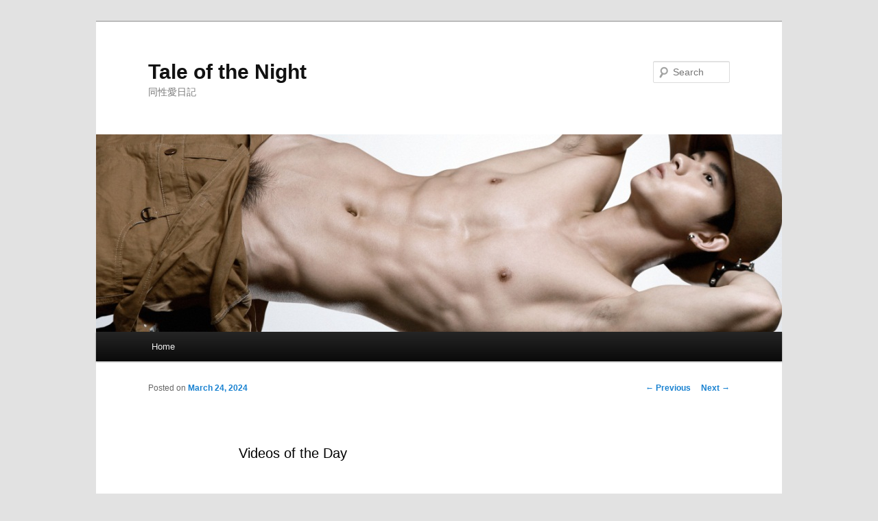

--- FILE ---
content_type: text/html; charset=UTF-8
request_url: https://taleofthenight.com/videos-of-the-day-2995/
body_size: 11004
content:
<!DOCTYPE html>
<!--[if IE 6]>
<html id="ie6" lang="en-US">
<![endif]-->
<!--[if IE 7]>
<html id="ie7" lang="en-US">
<![endif]-->
<!--[if IE 8]>
<html id="ie8" lang="en-US">
<![endif]-->
<!--[if !(IE 6) & !(IE 7) & !(IE 8)]><!-->
<html lang="en-US">
<!--<![endif]-->
<head>
<meta charset="UTF-8" />
<meta name="viewport" content="width=device-width" />
<title>
Videos of the Day | Tale of the Night	</title>
<link rel="profile" href="https://gmpg.org/xfn/11" />
<link rel="stylesheet" type="text/css" media="all" href="https://taleofthenight.com/wp-content/themes/twentyeleven/style.css?ver=20221101" />
<link rel="pingback" href="https://taleofthenight.com/xmlrpc.php">
<!--[if lt IE 9]>
<script src="https://taleofthenight.com/wp-content/themes/twentyeleven/js/html5.js?ver=3.7.0" type="text/javascript"></script>
<![endif]-->
<meta name='robots' content='max-image-preview:large' />
<link rel="alternate" type="application/rss+xml" title="Tale of the Night &raquo; Feed" href="https://taleofthenight.com/feed/" />
<link rel="alternate" type="application/rss+xml" title="Tale of the Night &raquo; Comments Feed" href="https://taleofthenight.com/comments/feed/" />
<script type="text/javascript">
window._wpemojiSettings = {"baseUrl":"https:\/\/s.w.org\/images\/core\/emoji\/14.0.0\/72x72\/","ext":".png","svgUrl":"https:\/\/s.w.org\/images\/core\/emoji\/14.0.0\/svg\/","svgExt":".svg","source":{"concatemoji":"https:\/\/taleofthenight.com\/wp-includes\/js\/wp-emoji-release.min.js?ver=6.2.8"}};
/*! This file is auto-generated */
!function(e,a,t){var n,r,o,i=a.createElement("canvas"),p=i.getContext&&i.getContext("2d");function s(e,t){p.clearRect(0,0,i.width,i.height),p.fillText(e,0,0);e=i.toDataURL();return p.clearRect(0,0,i.width,i.height),p.fillText(t,0,0),e===i.toDataURL()}function c(e){var t=a.createElement("script");t.src=e,t.defer=t.type="text/javascript",a.getElementsByTagName("head")[0].appendChild(t)}for(o=Array("flag","emoji"),t.supports={everything:!0,everythingExceptFlag:!0},r=0;r<o.length;r++)t.supports[o[r]]=function(e){if(p&&p.fillText)switch(p.textBaseline="top",p.font="600 32px Arial",e){case"flag":return s("\ud83c\udff3\ufe0f\u200d\u26a7\ufe0f","\ud83c\udff3\ufe0f\u200b\u26a7\ufe0f")?!1:!s("\ud83c\uddfa\ud83c\uddf3","\ud83c\uddfa\u200b\ud83c\uddf3")&&!s("\ud83c\udff4\udb40\udc67\udb40\udc62\udb40\udc65\udb40\udc6e\udb40\udc67\udb40\udc7f","\ud83c\udff4\u200b\udb40\udc67\u200b\udb40\udc62\u200b\udb40\udc65\u200b\udb40\udc6e\u200b\udb40\udc67\u200b\udb40\udc7f");case"emoji":return!s("\ud83e\udef1\ud83c\udffb\u200d\ud83e\udef2\ud83c\udfff","\ud83e\udef1\ud83c\udffb\u200b\ud83e\udef2\ud83c\udfff")}return!1}(o[r]),t.supports.everything=t.supports.everything&&t.supports[o[r]],"flag"!==o[r]&&(t.supports.everythingExceptFlag=t.supports.everythingExceptFlag&&t.supports[o[r]]);t.supports.everythingExceptFlag=t.supports.everythingExceptFlag&&!t.supports.flag,t.DOMReady=!1,t.readyCallback=function(){t.DOMReady=!0},t.supports.everything||(n=function(){t.readyCallback()},a.addEventListener?(a.addEventListener("DOMContentLoaded",n,!1),e.addEventListener("load",n,!1)):(e.attachEvent("onload",n),a.attachEvent("onreadystatechange",function(){"complete"===a.readyState&&t.readyCallback()})),(e=t.source||{}).concatemoji?c(e.concatemoji):e.wpemoji&&e.twemoji&&(c(e.twemoji),c(e.wpemoji)))}(window,document,window._wpemojiSettings);
</script>
<style type="text/css">
img.wp-smiley,
img.emoji {
	display: inline !important;
	border: none !important;
	box-shadow: none !important;
	height: 1em !important;
	width: 1em !important;
	margin: 0 0.07em !important;
	vertical-align: -0.1em !important;
	background: none !important;
	padding: 0 !important;
}
</style>
	<link rel='stylesheet' id='wp-block-library-css' href='https://taleofthenight.com/wp-includes/css/dist/block-library/style.min.css?ver=6.2.8' type='text/css' media='all' />
<style id='wp-block-library-theme-inline-css' type='text/css'>
.wp-block-audio figcaption{color:#555;font-size:13px;text-align:center}.is-dark-theme .wp-block-audio figcaption{color:hsla(0,0%,100%,.65)}.wp-block-audio{margin:0 0 1em}.wp-block-code{border:1px solid #ccc;border-radius:4px;font-family:Menlo,Consolas,monaco,monospace;padding:.8em 1em}.wp-block-embed figcaption{color:#555;font-size:13px;text-align:center}.is-dark-theme .wp-block-embed figcaption{color:hsla(0,0%,100%,.65)}.wp-block-embed{margin:0 0 1em}.blocks-gallery-caption{color:#555;font-size:13px;text-align:center}.is-dark-theme .blocks-gallery-caption{color:hsla(0,0%,100%,.65)}.wp-block-image figcaption{color:#555;font-size:13px;text-align:center}.is-dark-theme .wp-block-image figcaption{color:hsla(0,0%,100%,.65)}.wp-block-image{margin:0 0 1em}.wp-block-pullquote{border-bottom:4px solid;border-top:4px solid;color:currentColor;margin-bottom:1.75em}.wp-block-pullquote cite,.wp-block-pullquote footer,.wp-block-pullquote__citation{color:currentColor;font-size:.8125em;font-style:normal;text-transform:uppercase}.wp-block-quote{border-left:.25em solid;margin:0 0 1.75em;padding-left:1em}.wp-block-quote cite,.wp-block-quote footer{color:currentColor;font-size:.8125em;font-style:normal;position:relative}.wp-block-quote.has-text-align-right{border-left:none;border-right:.25em solid;padding-left:0;padding-right:1em}.wp-block-quote.has-text-align-center{border:none;padding-left:0}.wp-block-quote.is-large,.wp-block-quote.is-style-large,.wp-block-quote.is-style-plain{border:none}.wp-block-search .wp-block-search__label{font-weight:700}.wp-block-search__button{border:1px solid #ccc;padding:.375em .625em}:where(.wp-block-group.has-background){padding:1.25em 2.375em}.wp-block-separator.has-css-opacity{opacity:.4}.wp-block-separator{border:none;border-bottom:2px solid;margin-left:auto;margin-right:auto}.wp-block-separator.has-alpha-channel-opacity{opacity:1}.wp-block-separator:not(.is-style-wide):not(.is-style-dots){width:100px}.wp-block-separator.has-background:not(.is-style-dots){border-bottom:none;height:1px}.wp-block-separator.has-background:not(.is-style-wide):not(.is-style-dots){height:2px}.wp-block-table{margin:0 0 1em}.wp-block-table td,.wp-block-table th{word-break:normal}.wp-block-table figcaption{color:#555;font-size:13px;text-align:center}.is-dark-theme .wp-block-table figcaption{color:hsla(0,0%,100%,.65)}.wp-block-video figcaption{color:#555;font-size:13px;text-align:center}.is-dark-theme .wp-block-video figcaption{color:hsla(0,0%,100%,.65)}.wp-block-video{margin:0 0 1em}.wp-block-template-part.has-background{margin-bottom:0;margin-top:0;padding:1.25em 2.375em}
</style>
<link rel='stylesheet' id='classic-theme-styles-css' href='https://taleofthenight.com/wp-includes/css/classic-themes.min.css?ver=6.2.8' type='text/css' media='all' />
<style id='global-styles-inline-css' type='text/css'>
body{--wp--preset--color--black: #000;--wp--preset--color--cyan-bluish-gray: #abb8c3;--wp--preset--color--white: #fff;--wp--preset--color--pale-pink: #f78da7;--wp--preset--color--vivid-red: #cf2e2e;--wp--preset--color--luminous-vivid-orange: #ff6900;--wp--preset--color--luminous-vivid-amber: #fcb900;--wp--preset--color--light-green-cyan: #7bdcb5;--wp--preset--color--vivid-green-cyan: #00d084;--wp--preset--color--pale-cyan-blue: #8ed1fc;--wp--preset--color--vivid-cyan-blue: #0693e3;--wp--preset--color--vivid-purple: #9b51e0;--wp--preset--color--blue: #1982d1;--wp--preset--color--dark-gray: #373737;--wp--preset--color--medium-gray: #666;--wp--preset--color--light-gray: #e2e2e2;--wp--preset--gradient--vivid-cyan-blue-to-vivid-purple: linear-gradient(135deg,rgba(6,147,227,1) 0%,rgb(155,81,224) 100%);--wp--preset--gradient--light-green-cyan-to-vivid-green-cyan: linear-gradient(135deg,rgb(122,220,180) 0%,rgb(0,208,130) 100%);--wp--preset--gradient--luminous-vivid-amber-to-luminous-vivid-orange: linear-gradient(135deg,rgba(252,185,0,1) 0%,rgba(255,105,0,1) 100%);--wp--preset--gradient--luminous-vivid-orange-to-vivid-red: linear-gradient(135deg,rgba(255,105,0,1) 0%,rgb(207,46,46) 100%);--wp--preset--gradient--very-light-gray-to-cyan-bluish-gray: linear-gradient(135deg,rgb(238,238,238) 0%,rgb(169,184,195) 100%);--wp--preset--gradient--cool-to-warm-spectrum: linear-gradient(135deg,rgb(74,234,220) 0%,rgb(151,120,209) 20%,rgb(207,42,186) 40%,rgb(238,44,130) 60%,rgb(251,105,98) 80%,rgb(254,248,76) 100%);--wp--preset--gradient--blush-light-purple: linear-gradient(135deg,rgb(255,206,236) 0%,rgb(152,150,240) 100%);--wp--preset--gradient--blush-bordeaux: linear-gradient(135deg,rgb(254,205,165) 0%,rgb(254,45,45) 50%,rgb(107,0,62) 100%);--wp--preset--gradient--luminous-dusk: linear-gradient(135deg,rgb(255,203,112) 0%,rgb(199,81,192) 50%,rgb(65,88,208) 100%);--wp--preset--gradient--pale-ocean: linear-gradient(135deg,rgb(255,245,203) 0%,rgb(182,227,212) 50%,rgb(51,167,181) 100%);--wp--preset--gradient--electric-grass: linear-gradient(135deg,rgb(202,248,128) 0%,rgb(113,206,126) 100%);--wp--preset--gradient--midnight: linear-gradient(135deg,rgb(2,3,129) 0%,rgb(40,116,252) 100%);--wp--preset--duotone--dark-grayscale: url('#wp-duotone-dark-grayscale');--wp--preset--duotone--grayscale: url('#wp-duotone-grayscale');--wp--preset--duotone--purple-yellow: url('#wp-duotone-purple-yellow');--wp--preset--duotone--blue-red: url('#wp-duotone-blue-red');--wp--preset--duotone--midnight: url('#wp-duotone-midnight');--wp--preset--duotone--magenta-yellow: url('#wp-duotone-magenta-yellow');--wp--preset--duotone--purple-green: url('#wp-duotone-purple-green');--wp--preset--duotone--blue-orange: url('#wp-duotone-blue-orange');--wp--preset--font-size--small: 13px;--wp--preset--font-size--medium: 20px;--wp--preset--font-size--large: 36px;--wp--preset--font-size--x-large: 42px;--wp--preset--spacing--20: 0.44rem;--wp--preset--spacing--30: 0.67rem;--wp--preset--spacing--40: 1rem;--wp--preset--spacing--50: 1.5rem;--wp--preset--spacing--60: 2.25rem;--wp--preset--spacing--70: 3.38rem;--wp--preset--spacing--80: 5.06rem;--wp--preset--shadow--natural: 6px 6px 9px rgba(0, 0, 0, 0.2);--wp--preset--shadow--deep: 12px 12px 50px rgba(0, 0, 0, 0.4);--wp--preset--shadow--sharp: 6px 6px 0px rgba(0, 0, 0, 0.2);--wp--preset--shadow--outlined: 6px 6px 0px -3px rgba(255, 255, 255, 1), 6px 6px rgba(0, 0, 0, 1);--wp--preset--shadow--crisp: 6px 6px 0px rgba(0, 0, 0, 1);}:where(.is-layout-flex){gap: 0.5em;}body .is-layout-flow > .alignleft{float: left;margin-inline-start: 0;margin-inline-end: 2em;}body .is-layout-flow > .alignright{float: right;margin-inline-start: 2em;margin-inline-end: 0;}body .is-layout-flow > .aligncenter{margin-left: auto !important;margin-right: auto !important;}body .is-layout-constrained > .alignleft{float: left;margin-inline-start: 0;margin-inline-end: 2em;}body .is-layout-constrained > .alignright{float: right;margin-inline-start: 2em;margin-inline-end: 0;}body .is-layout-constrained > .aligncenter{margin-left: auto !important;margin-right: auto !important;}body .is-layout-constrained > :where(:not(.alignleft):not(.alignright):not(.alignfull)){max-width: var(--wp--style--global--content-size);margin-left: auto !important;margin-right: auto !important;}body .is-layout-constrained > .alignwide{max-width: var(--wp--style--global--wide-size);}body .is-layout-flex{display: flex;}body .is-layout-flex{flex-wrap: wrap;align-items: center;}body .is-layout-flex > *{margin: 0;}:where(.wp-block-columns.is-layout-flex){gap: 2em;}.has-black-color{color: var(--wp--preset--color--black) !important;}.has-cyan-bluish-gray-color{color: var(--wp--preset--color--cyan-bluish-gray) !important;}.has-white-color{color: var(--wp--preset--color--white) !important;}.has-pale-pink-color{color: var(--wp--preset--color--pale-pink) !important;}.has-vivid-red-color{color: var(--wp--preset--color--vivid-red) !important;}.has-luminous-vivid-orange-color{color: var(--wp--preset--color--luminous-vivid-orange) !important;}.has-luminous-vivid-amber-color{color: var(--wp--preset--color--luminous-vivid-amber) !important;}.has-light-green-cyan-color{color: var(--wp--preset--color--light-green-cyan) !important;}.has-vivid-green-cyan-color{color: var(--wp--preset--color--vivid-green-cyan) !important;}.has-pale-cyan-blue-color{color: var(--wp--preset--color--pale-cyan-blue) !important;}.has-vivid-cyan-blue-color{color: var(--wp--preset--color--vivid-cyan-blue) !important;}.has-vivid-purple-color{color: var(--wp--preset--color--vivid-purple) !important;}.has-black-background-color{background-color: var(--wp--preset--color--black) !important;}.has-cyan-bluish-gray-background-color{background-color: var(--wp--preset--color--cyan-bluish-gray) !important;}.has-white-background-color{background-color: var(--wp--preset--color--white) !important;}.has-pale-pink-background-color{background-color: var(--wp--preset--color--pale-pink) !important;}.has-vivid-red-background-color{background-color: var(--wp--preset--color--vivid-red) !important;}.has-luminous-vivid-orange-background-color{background-color: var(--wp--preset--color--luminous-vivid-orange) !important;}.has-luminous-vivid-amber-background-color{background-color: var(--wp--preset--color--luminous-vivid-amber) !important;}.has-light-green-cyan-background-color{background-color: var(--wp--preset--color--light-green-cyan) !important;}.has-vivid-green-cyan-background-color{background-color: var(--wp--preset--color--vivid-green-cyan) !important;}.has-pale-cyan-blue-background-color{background-color: var(--wp--preset--color--pale-cyan-blue) !important;}.has-vivid-cyan-blue-background-color{background-color: var(--wp--preset--color--vivid-cyan-blue) !important;}.has-vivid-purple-background-color{background-color: var(--wp--preset--color--vivid-purple) !important;}.has-black-border-color{border-color: var(--wp--preset--color--black) !important;}.has-cyan-bluish-gray-border-color{border-color: var(--wp--preset--color--cyan-bluish-gray) !important;}.has-white-border-color{border-color: var(--wp--preset--color--white) !important;}.has-pale-pink-border-color{border-color: var(--wp--preset--color--pale-pink) !important;}.has-vivid-red-border-color{border-color: var(--wp--preset--color--vivid-red) !important;}.has-luminous-vivid-orange-border-color{border-color: var(--wp--preset--color--luminous-vivid-orange) !important;}.has-luminous-vivid-amber-border-color{border-color: var(--wp--preset--color--luminous-vivid-amber) !important;}.has-light-green-cyan-border-color{border-color: var(--wp--preset--color--light-green-cyan) !important;}.has-vivid-green-cyan-border-color{border-color: var(--wp--preset--color--vivid-green-cyan) !important;}.has-pale-cyan-blue-border-color{border-color: var(--wp--preset--color--pale-cyan-blue) !important;}.has-vivid-cyan-blue-border-color{border-color: var(--wp--preset--color--vivid-cyan-blue) !important;}.has-vivid-purple-border-color{border-color: var(--wp--preset--color--vivid-purple) !important;}.has-vivid-cyan-blue-to-vivid-purple-gradient-background{background: var(--wp--preset--gradient--vivid-cyan-blue-to-vivid-purple) !important;}.has-light-green-cyan-to-vivid-green-cyan-gradient-background{background: var(--wp--preset--gradient--light-green-cyan-to-vivid-green-cyan) !important;}.has-luminous-vivid-amber-to-luminous-vivid-orange-gradient-background{background: var(--wp--preset--gradient--luminous-vivid-amber-to-luminous-vivid-orange) !important;}.has-luminous-vivid-orange-to-vivid-red-gradient-background{background: var(--wp--preset--gradient--luminous-vivid-orange-to-vivid-red) !important;}.has-very-light-gray-to-cyan-bluish-gray-gradient-background{background: var(--wp--preset--gradient--very-light-gray-to-cyan-bluish-gray) !important;}.has-cool-to-warm-spectrum-gradient-background{background: var(--wp--preset--gradient--cool-to-warm-spectrum) !important;}.has-blush-light-purple-gradient-background{background: var(--wp--preset--gradient--blush-light-purple) !important;}.has-blush-bordeaux-gradient-background{background: var(--wp--preset--gradient--blush-bordeaux) !important;}.has-luminous-dusk-gradient-background{background: var(--wp--preset--gradient--luminous-dusk) !important;}.has-pale-ocean-gradient-background{background: var(--wp--preset--gradient--pale-ocean) !important;}.has-electric-grass-gradient-background{background: var(--wp--preset--gradient--electric-grass) !important;}.has-midnight-gradient-background{background: var(--wp--preset--gradient--midnight) !important;}.has-small-font-size{font-size: var(--wp--preset--font-size--small) !important;}.has-medium-font-size{font-size: var(--wp--preset--font-size--medium) !important;}.has-large-font-size{font-size: var(--wp--preset--font-size--large) !important;}.has-x-large-font-size{font-size: var(--wp--preset--font-size--x-large) !important;}
.wp-block-navigation a:where(:not(.wp-element-button)){color: inherit;}
:where(.wp-block-columns.is-layout-flex){gap: 2em;}
.wp-block-pullquote{font-size: 1.5em;line-height: 1.6;}
</style>
<link rel='stylesheet' id='twentyeleven-block-style-css' href='https://taleofthenight.com/wp-content/themes/twentyeleven/blocks.css?ver=20220927' type='text/css' media='all' />
<link rel="https://api.w.org/" href="https://taleofthenight.com/wp-json/" /><link rel="alternate" type="application/json" href="https://taleofthenight.com/wp-json/wp/v2/posts/83849" /><link rel="EditURI" type="application/rsd+xml" title="RSD" href="https://taleofthenight.com/xmlrpc.php?rsd" />
<link rel="wlwmanifest" type="application/wlwmanifest+xml" href="https://taleofthenight.com/wp-includes/wlwmanifest.xml" />
<meta name="generator" content="WordPress 6.2.8" />
<link rel="canonical" href="https://taleofthenight.com/videos-of-the-day-2995/" />
<link rel='shortlink' href='https://taleofthenight.com/?p=83849' />
<link rel="alternate" type="application/json+oembed" href="https://taleofthenight.com/wp-json/oembed/1.0/embed?url=https%3A%2F%2Ftaleofthenight.com%2Fvideos-of-the-day-2995%2F" />
<link rel="alternate" type="text/xml+oembed" href="https://taleofthenight.com/wp-json/oembed/1.0/embed?url=https%3A%2F%2Ftaleofthenight.com%2Fvideos-of-the-day-2995%2F&#038;format=xml" />

<!-- Jetpack Open Graph Tags -->
<meta property="og:type" content="article" />
<meta property="og:title" content="Videos of the Day" />
<meta property="og:url" content="https://taleofthenight.com/videos-of-the-day-2995/" />
<meta property="og:description" content="OnlyFans &#8211; 路人隊長 fm16970 × 健身體育男 sexsportsman" />
<meta property="article:published_time" content="2024-03-24T09:14:14+00:00" />
<meta property="article:modified_time" content="2024-03-24T09:14:14+00:00" />
<meta property="og:site_name" content="Tale of the Night" />
<meta property="og:image" content="https://s0.wp.com/i/blank.jpg" />
<meta property="og:image:alt" content="" />
<meta property="og:locale" content="en_US" />
<meta name="twitter:text:title" content="Videos of the Day" />
<meta name="twitter:image" content="https://taleofthenight.com/wp-content/uploads/2012/05/rss.png" />
<meta name="twitter:card" content="summary" />

<!-- End Jetpack Open Graph Tags -->
<link rel="icon" href="https://taleofthenight.com/wp-content/uploads/2012/05/rss.png" sizes="32x32" />
<link rel="icon" href="https://taleofthenight.com/wp-content/uploads/2012/05/rss.png" sizes="192x192" />
<link rel="apple-touch-icon" href="https://taleofthenight.com/wp-content/uploads/2012/05/rss.png" />
<meta name="msapplication-TileImage" content="https://taleofthenight.com/wp-content/uploads/2012/05/rss.png" />
		<style type="text/css" id="wp-custom-css">
			/*	Titles
-------------*/
h1,h1.entry-title,h2,h3,h4,h5,h6 {
	font-weight: normal;
	text-decoration: none;
}
h1.entry-title  a {
	font-weight:normal;
	font-size:20px;
}
h3.widget-title {
	font-size:11px;
}
.entry-title {
	font-weight:normal;
	font-size:20px;
}

/* Post titles */

.singular .entry-title {
	font-weight:normal;
	font-size:20px;
	line-height: 30px;
}		</style>
		</head>

<body class="post-template-default single single-post postid-83849 single-format-standard wp-embed-responsive single-author singular two-column right-sidebar">
<div class="skip-link"><a class="assistive-text" href="#content">Skip to primary content</a></div><svg xmlns="http://www.w3.org/2000/svg" viewBox="0 0 0 0" width="0" height="0" focusable="false" role="none" style="visibility: hidden; position: absolute; left: -9999px; overflow: hidden;" ><defs><filter id="wp-duotone-dark-grayscale"><feColorMatrix color-interpolation-filters="sRGB" type="matrix" values=" .299 .587 .114 0 0 .299 .587 .114 0 0 .299 .587 .114 0 0 .299 .587 .114 0 0 " /><feComponentTransfer color-interpolation-filters="sRGB" ><feFuncR type="table" tableValues="0 0.498039215686" /><feFuncG type="table" tableValues="0 0.498039215686" /><feFuncB type="table" tableValues="0 0.498039215686" /><feFuncA type="table" tableValues="1 1" /></feComponentTransfer><feComposite in2="SourceGraphic" operator="in" /></filter></defs></svg><svg xmlns="http://www.w3.org/2000/svg" viewBox="0 0 0 0" width="0" height="0" focusable="false" role="none" style="visibility: hidden; position: absolute; left: -9999px; overflow: hidden;" ><defs><filter id="wp-duotone-grayscale"><feColorMatrix color-interpolation-filters="sRGB" type="matrix" values=" .299 .587 .114 0 0 .299 .587 .114 0 0 .299 .587 .114 0 0 .299 .587 .114 0 0 " /><feComponentTransfer color-interpolation-filters="sRGB" ><feFuncR type="table" tableValues="0 1" /><feFuncG type="table" tableValues="0 1" /><feFuncB type="table" tableValues="0 1" /><feFuncA type="table" tableValues="1 1" /></feComponentTransfer><feComposite in2="SourceGraphic" operator="in" /></filter></defs></svg><svg xmlns="http://www.w3.org/2000/svg" viewBox="0 0 0 0" width="0" height="0" focusable="false" role="none" style="visibility: hidden; position: absolute; left: -9999px; overflow: hidden;" ><defs><filter id="wp-duotone-purple-yellow"><feColorMatrix color-interpolation-filters="sRGB" type="matrix" values=" .299 .587 .114 0 0 .299 .587 .114 0 0 .299 .587 .114 0 0 .299 .587 .114 0 0 " /><feComponentTransfer color-interpolation-filters="sRGB" ><feFuncR type="table" tableValues="0.549019607843 0.988235294118" /><feFuncG type="table" tableValues="0 1" /><feFuncB type="table" tableValues="0.717647058824 0.254901960784" /><feFuncA type="table" tableValues="1 1" /></feComponentTransfer><feComposite in2="SourceGraphic" operator="in" /></filter></defs></svg><svg xmlns="http://www.w3.org/2000/svg" viewBox="0 0 0 0" width="0" height="0" focusable="false" role="none" style="visibility: hidden; position: absolute; left: -9999px; overflow: hidden;" ><defs><filter id="wp-duotone-blue-red"><feColorMatrix color-interpolation-filters="sRGB" type="matrix" values=" .299 .587 .114 0 0 .299 .587 .114 0 0 .299 .587 .114 0 0 .299 .587 .114 0 0 " /><feComponentTransfer color-interpolation-filters="sRGB" ><feFuncR type="table" tableValues="0 1" /><feFuncG type="table" tableValues="0 0.278431372549" /><feFuncB type="table" tableValues="0.592156862745 0.278431372549" /><feFuncA type="table" tableValues="1 1" /></feComponentTransfer><feComposite in2="SourceGraphic" operator="in" /></filter></defs></svg><svg xmlns="http://www.w3.org/2000/svg" viewBox="0 0 0 0" width="0" height="0" focusable="false" role="none" style="visibility: hidden; position: absolute; left: -9999px; overflow: hidden;" ><defs><filter id="wp-duotone-midnight"><feColorMatrix color-interpolation-filters="sRGB" type="matrix" values=" .299 .587 .114 0 0 .299 .587 .114 0 0 .299 .587 .114 0 0 .299 .587 .114 0 0 " /><feComponentTransfer color-interpolation-filters="sRGB" ><feFuncR type="table" tableValues="0 0" /><feFuncG type="table" tableValues="0 0.647058823529" /><feFuncB type="table" tableValues="0 1" /><feFuncA type="table" tableValues="1 1" /></feComponentTransfer><feComposite in2="SourceGraphic" operator="in" /></filter></defs></svg><svg xmlns="http://www.w3.org/2000/svg" viewBox="0 0 0 0" width="0" height="0" focusable="false" role="none" style="visibility: hidden; position: absolute; left: -9999px; overflow: hidden;" ><defs><filter id="wp-duotone-magenta-yellow"><feColorMatrix color-interpolation-filters="sRGB" type="matrix" values=" .299 .587 .114 0 0 .299 .587 .114 0 0 .299 .587 .114 0 0 .299 .587 .114 0 0 " /><feComponentTransfer color-interpolation-filters="sRGB" ><feFuncR type="table" tableValues="0.780392156863 1" /><feFuncG type="table" tableValues="0 0.949019607843" /><feFuncB type="table" tableValues="0.352941176471 0.470588235294" /><feFuncA type="table" tableValues="1 1" /></feComponentTransfer><feComposite in2="SourceGraphic" operator="in" /></filter></defs></svg><svg xmlns="http://www.w3.org/2000/svg" viewBox="0 0 0 0" width="0" height="0" focusable="false" role="none" style="visibility: hidden; position: absolute; left: -9999px; overflow: hidden;" ><defs><filter id="wp-duotone-purple-green"><feColorMatrix color-interpolation-filters="sRGB" type="matrix" values=" .299 .587 .114 0 0 .299 .587 .114 0 0 .299 .587 .114 0 0 .299 .587 .114 0 0 " /><feComponentTransfer color-interpolation-filters="sRGB" ><feFuncR type="table" tableValues="0.650980392157 0.403921568627" /><feFuncG type="table" tableValues="0 1" /><feFuncB type="table" tableValues="0.447058823529 0.4" /><feFuncA type="table" tableValues="1 1" /></feComponentTransfer><feComposite in2="SourceGraphic" operator="in" /></filter></defs></svg><svg xmlns="http://www.w3.org/2000/svg" viewBox="0 0 0 0" width="0" height="0" focusable="false" role="none" style="visibility: hidden; position: absolute; left: -9999px; overflow: hidden;" ><defs><filter id="wp-duotone-blue-orange"><feColorMatrix color-interpolation-filters="sRGB" type="matrix" values=" .299 .587 .114 0 0 .299 .587 .114 0 0 .299 .587 .114 0 0 .299 .587 .114 0 0 " /><feComponentTransfer color-interpolation-filters="sRGB" ><feFuncR type="table" tableValues="0.0980392156863 1" /><feFuncG type="table" tableValues="0 0.662745098039" /><feFuncB type="table" tableValues="0.847058823529 0.419607843137" /><feFuncA type="table" tableValues="1 1" /></feComponentTransfer><feComposite in2="SourceGraphic" operator="in" /></filter></defs></svg><div id="page" class="hfeed">
	<header id="branding">
			<hgroup>
				<h1 id="site-title"><span><a href="https://taleofthenight.com/" rel="home">Tale of the Night</a></span></h1>
				<h2 id="site-description">同性愛日記</h2>
			</hgroup>

						<a href="https://taleofthenight.com/">
									<img src="https://taleofthenight.com/wp-content/uploads/2011/11/headmh.jpg" width="1000" height="288" alt="Tale of the Night" />
								</a>
			
									<form method="get" id="searchform" action="https://taleofthenight.com/">
		<label for="s" class="assistive-text">Search</label>
		<input type="text" class="field" name="s" id="s" placeholder="Search" />
		<input type="submit" class="submit" name="submit" id="searchsubmit" value="Search" />
	</form>
			
			<nav id="access">
				<h3 class="assistive-text">Main menu</h3>
				<div class="menu"><ul>
<li ><a href="https://taleofthenight.com/">Home</a></li></ul></div>
			</nav><!-- #access -->
	</header><!-- #branding -->


	<div id="main">

		<div id="primary">
			<div id="content" role="main">

				
					<nav id="nav-single">
						<h3 class="assistive-text">Post navigation</h3>
						<span class="nav-previous"><a href="https://taleofthenight.com/cor002/" rel="prev"><span class="meta-nav">&larr;</span> Previous</a></span>
						<span class="nav-next"><a href="https://taleofthenight.com/onlyfans-ho-vinh-khoa-x-rhonee-rojas-cumming-home-for-christmas/" rel="next">Next <span class="meta-nav">&rarr;</span></a></span>
					</nav><!-- #nav-single -->

					
<article id="post-83849" class="post-83849 post type-post status-publish format-standard hentry category-asian">
	<header class="entry-header">
		<h1 class="entry-title">Videos of the Day</h1>

				<div class="entry-meta">
			<span class="sep">Posted on </span><a href="https://taleofthenight.com/videos-of-the-day-2995/" title="5:14 pm" rel="bookmark"><time class="entry-date" datetime="2024-03-24T17:14:14+08:00">March 24, 2024</time></a><span class="by-author"> <span class="sep"> by </span> <span class="author vcard"><a class="url fn n" href="https://taleofthenight.com/author/icemessenger/" title="View all posts by supergenma" rel="author">supergenma</a></span></span>		</div><!-- .entry-meta -->
			</header><!-- .entry-header -->

	<div class="entry-content">
		<p><center></p>
<h2>OnlyFans - 路人隊長 fm16970 × 健身體育男 sexsportsman</h2>
<p><a href="https://photosex.biz/v.php?id=c6f508f58655c101d3d22e2a49a73e45" target="_blank" rel="noopener"><img decoding="async" src="https://photosex.biz/imager/w_500/h_/c6f508f58655c101d3d22e2a49a73e45.jpg" border="0" /></a> <br /><a href="https://photosex.biz/v.php?id=d446dd3931539a792bac6d0ad59b4dbd" target="_blank" rel="noopener"><img decoding="async" src="https://photosex.biz/imager/w_500/h_/d446dd3931539a792bac6d0ad59b4dbd.jpg" border="0" /></a><br /><span id="more-83849"></span><br />
<br />
<a href="https://photosex.biz/v.php?id=7f9e31d33211ad4a5a829c27bdda03db" target="_blank" rel="noopener"><img decoding="async" src="https://photosex.biz/imager/w_200/h_200/7f9e31d33211ad4a5a829c27bdda03db.jpg" border="0" /></a> <a href="https://photosex.biz/v.php?id=d8dec6517767a749e295ad8d831d589f" target="_blank" rel="noopener"><img decoding="async" src="https://photosex.biz/imager/w_200/h_200/d8dec6517767a749e295ad8d831d589f.jpg" border="0" /></a> <br /><a href="https://photosex.biz/v.php?id=703ca7d11881806c7c210a9d4bd978e4" target="_blank" rel="noopener"><img decoding="async" src="https://photosex.biz/imager/w_200/h_200/703ca7d11881806c7c210a9d4bd978e4.jpg" border="0" /></a> <a href="https://photosex.biz/v.php?id=13fa7444dd008536621c19b71b0e8a6b" target="_blank" rel="noopener"><img decoding="async" src="https://photosex.biz/imager/w_200/h_200/13fa7444dd008536621c19b71b0e8a6b.jpg" border="0" /></a> </p>
<p><a href="https://photosex.biz/v.php?id=8804f4ab071bed36a0c64c24441e6409" target="_blank" rel="noopener"><img decoding="async" src="https://photosex.biz/imager/w_500/h_/8804f4ab071bed36a0c64c24441e6409.jpg" border="0" /></a><br />File size: 1.7 GB</p>
<p><iframe loading="lazy" src="https://filesmonster.com/player/v3/video/w4yGKcyrqETTTdVXFzqFIsDR05J3NgZv3QPYOwNjA_k?q=360&amp;pic1=7f9e31d33211ad4a5a829c27bdda03db.jpg&amp;qlist=10" width="500" height="281" frameborder="0" allowfullscreen></iframe></p>
<p><a href='https://filesmonster.com/download.php?id=w4yGKcyrqETTTdVXFzqFIsDR05J3NgZv3QPYOwNjA_k'><img decoding="async" src="https://1.bp.blogspot.com/-eMgfPU7rAfI/UgBMuGyDlFI/AAAAAAAAAAM/vfq93H_wJG4/s1600/white-1.gif" /></a></p>
<p></p>
<h2>OnlyFans - 健身腹肌 AssholeHorny (pleasecomein) × 徐英雄 Hero Hsu (herohsu710120) × 林群風 peter1314l - 捷運癡漢</h2>
<p><a href="https://photosex.biz/v.php?id=2daa4de974437d6c54104d6ff58e1b6f" target="_blank" rel="noopener"><img decoding="async" src="https://photosex.biz/imager/w_500/h_/2daa4de974437d6c54104d6ff58e1b6f.jpg" border="0" /></a></p>
<p><a href="https://photosex.biz/v.php?id=62f8b10402cdeeed6f2929d321477863" target="_blank" rel="noopener"><img decoding="async" src="https://photosex.biz/imager/w_200/h_200/62f8b10402cdeeed6f2929d321477863.jpg" border="0" /></a> <a href="https://photosex.biz/v.php?id=3cb1dc7690e4e22b32b49fdccca70bbb" target="_blank" rel="noopener"><img decoding="async" src="https://photosex.biz/imager/w_200/h_200/3cb1dc7690e4e22b32b49fdccca70bbb.jpg" border="0" /></a> <br /><a href="https://photosex.biz/v.php?id=a23ad913b9785a3f104b9c62ffd85255" target="_blank" rel="noopener"><img decoding="async" src="https://photosex.biz/imager/w_200/h_200/a23ad913b9785a3f104b9c62ffd85255.jpg" border="0" /></a> <a href="https://photosex.biz/v.php?id=4d01b174a727aaad94c6c110f2994b48" target="_blank" rel="noopener"><img decoding="async" src="https://photosex.biz/imager/w_200/h_200/4d01b174a727aaad94c6c110f2994b48.jpg" border="0" /></a> </p>
<p><a href="https://photosex.biz/v.php?id=44eb7e601ae420ff72c6bf7ed64d0ffd" target="_blank" rel="noopener"><img decoding="async" src="https://photosex.biz/imager/w_500/h_/44eb7e601ae420ff72c6bf7ed64d0ffd.jpg" border="0" /></a><br />File size: 1.5 GB</p>
<p><iframe loading="lazy" src="https://filesmonster.com/player/v3/video/UGvvqm6-itKvbA-br16XqcDR05J3NgZv3QPYOwNjA_k?q=360&amp;pic1=62f8b10402cdeeed6f2929d321477863.jpg&amp;qlist=10" width="500" height="281" frameborder="0" allowfullscreen></iframe></p>
<p><a href='https://filesmonster.com/download.php?id=UGvvqm6-itKvbA-br16XqcDR05J3NgZv3QPYOwNjA_k'><img decoding="async" src="https://1.bp.blogspot.com/-eMgfPU7rAfI/UgBMuGyDlFI/AAAAAAAAAAM/vfq93H_wJG4/s1600/white-1.gif" /></a></p>
<p></p>
<h2>John Russell, David Foster - CMNM Action With A Buff Dude</h2>
<p><a href="https://photosex.biz/v.php?id=12fdf58afb6b3baabf1c25a74d5339ab" target="_blank" rel="noopener"><img decoding="async" src="https://photosex.biz/imager/w_500/h_/12fdf58afb6b3baabf1c25a74d5339ab.jpg" border="0" /></a></p>
<p><a href="https://photosex.biz/v.php?id=a21c5a4cf061d3b3fbf83b3b84e5aab3" target="_blank" rel="noopener"><img decoding="async" src="https://photosex.biz/imager/w_200/h_200/a21c5a4cf061d3b3fbf83b3b84e5aab3.jpg" border="0" /></a> <a href="https://photosex.biz/v.php?id=8c47e13b1bae3a6939f3c33830e2cbbf" target="_blank" rel="noopener"><img decoding="async" src="https://photosex.biz/imager/w_200/h_200/8c47e13b1bae3a6939f3c33830e2cbbf.jpg" border="0" /></a> <br /><a href="https://photosex.biz/v.php?id=9c439c33d1c7b9fdd9df88ea974c75b2" target="_blank" rel="noopener"><img decoding="async" src="https://photosex.biz/imager/w_200/h_200/9c439c33d1c7b9fdd9df88ea974c75b2.jpg" border="0" /></a> <a href="https://photosex.biz/v.php?id=f22385a4a8dc79e267d450daffa3bcea" target="_blank" rel="noopener"><img decoding="async" src="https://photosex.biz/imager/w_200/h_200/f22385a4a8dc79e267d450daffa3bcea.jpg" border="0" /></a> </p>
<p><a href="https://photosex.biz/v.php?id=901c78b76e06eabab217b49bc27a489e" target="_blank" rel="noopener"><img decoding="async" src="https://photosex.biz/imager/w_500/h_/901c78b76e06eabab217b49bc27a489e.jpg" border="0" /></a><br />File size: 1.1 GB</p>
<p><a href='https://filesmonster.com/download.php?id=hyi627OTjYbui4dXK3RsgcDR05J3NgZv3QPYOwNjA_k'><img decoding="async" src="https://1.bp.blogspot.com/-eMgfPU7rAfI/UgBMuGyDlFI/AAAAAAAAAAM/vfq93H_wJG4/s1600/white-1.gif" /></a></p>
<p></p>
<h2>Jeff and Axel Raw - Cherry Busting</h2>
<p><a href="https://photosex.biz/v.php?id=81eef35f60050b52437a8d7744f4a369" target="_blank" rel="noopener"><img decoding="async" src="https://photosex.biz/imager/w_500/h_/81eef35f60050b52437a8d7744f4a369.jpg" border="0" /></a></p>
<p><a href="https://photosex.biz/v.php?id=7e80a9615d41a404ef9056a85ba13e64" target="_blank" rel="noopener"><img decoding="async" src="https://photosex.biz/imager/w_200/h_200/7e80a9615d41a404ef9056a85ba13e64.jpg" border="0" /></a> <a href="https://photosex.biz/v.php?id=9f6034591f70a3405e55b7762c24a29a" target="_blank" rel="noopener"><img decoding="async" src="https://photosex.biz/imager/w_200/h_200/9f6034591f70a3405e55b7762c24a29a.jpg" border="0" /></a> <br /><a href="https://photosex.biz/v.php?id=9ab3cd5c03157007ce289ee48e5dff88" target="_blank" rel="noopener"><img decoding="async" src="https://photosex.biz/imager/w_200/h_200/9ab3cd5c03157007ce289ee48e5dff88.jpg" border="0" /></a> <a href="https://photosex.biz/v.php?id=ee8f41ab1aa2761f11c78249d2ea5669" target="_blank" rel="noopener"><img decoding="async" src="https://photosex.biz/imager/w_200/h_200/ee8f41ab1aa2761f11c78249d2ea5669.jpg" border="0" /></a> </p>
<p><a href="https://photosex.biz/v.php?id=9f54a88d2fb901cac1a0b1ef61991745" target="_blank" rel="noopener"><img decoding="async" src="https://photosex.biz/imager/w_500/h_/9f54a88d2fb901cac1a0b1ef61991745.jpg" border="0" /></a><br />File size: 1.1 GB</p>
<p><a href='https://filesmonster.com/download.php?id=z8fmpCCnI5ZjvCNgXqhKbsDR05J3NgZv3QPYOwNjA_k'><img decoding="async" src="https://1.bp.blogspot.com/-eMgfPU7rAfI/UgBMuGyDlFI/AAAAAAAAAAM/vfq93H_wJG4/s1600/white-1.gif" /></a></p>
<p></p>
<h2>Jax Thirio, Damian Rose - Let me Make it up to You</h2>
<p><a href="https://photosex.biz/v.php?id=56e8b9ef563a459c82ef032a7c66a575" target="_blank" rel="noopener"><img decoding="async" src="https://photosex.biz/imager/w_500/h_/56e8b9ef563a459c82ef032a7c66a575.jpg" border="0" /></a></p>
<p><a href="https://photosex.biz/v.php?id=598fd4b057f5034281916bb49a2cb928" target="_blank" rel="noopener"><img decoding="async" src="https://photosex.biz/imager/w_200/h_200/598fd4b057f5034281916bb49a2cb928.jpg" border="0" /></a> <a href="https://photosex.biz/v.php?id=2e0177cf2d25894c3899a8127ed41b8e" target="_blank" rel="noopener"><img decoding="async" src="https://photosex.biz/imager/w_200/h_200/2e0177cf2d25894c3899a8127ed41b8e.jpg" border="0" /></a> <br /><a href="https://photosex.biz/v.php?id=4fd539d5773dfcae63a74ab309b1b0d5" target="_blank" rel="noopener"><img decoding="async" src="https://photosex.biz/imager/w_200/h_200/4fd539d5773dfcae63a74ab309b1b0d5.jpg" border="0" /></a> <a href="https://photosex.biz/v.php?id=babbc312063f2f04f5a4459f7f91c528" target="_blank" rel="noopener"><img decoding="async" src="https://photosex.biz/imager/w_200/h_200/babbc312063f2f04f5a4459f7f91c528.jpg" border="0" /></a> </p>
<p><a href="https://photosex.biz/v.php?id=300e6bf09380c42858600e78c12eb93e" target="_blank" rel="noopener"><img decoding="async" src="https://photosex.biz/imager/w_500/h_/300e6bf09380c42858600e78c12eb93e.jpg" border="0" /></a><br />File size: 1.0 GB</p>
<p><a href='https://filesmonster.com/download.php?id=VAmNLBht4XZ2Xlk16_E8dsDR05J3NgZv3QPYOwNjA_k'><img decoding="async" src="https://1.bp.blogspot.com/-eMgfPU7rAfI/UgBMuGyDlFI/AAAAAAAAAAM/vfq93H_wJG4/s1600/white-1.gif" /></a></p>
<p></p>
<h2>Global Entry, Scotland - Dino Bravo and Jonas Jackson</h2>
<p><a href="https://photosex.biz/v.php?id=daa4f0117cd92f2401b3b37834551da2" target="_blank" rel="noopener"><img decoding="async" src="https://photosex.biz/imager/w_500/h_/daa4f0117cd92f2401b3b37834551da2.jpg" border="0" /></a></p>
<p><a href="https://photosex.biz/v.php?id=8e95e9b68641590fbfbbeac912f894f1" target="_blank" rel="noopener"><img decoding="async" src="https://photosex.biz/imager/w_200/h_200/8e95e9b68641590fbfbbeac912f894f1.jpg" border="0" /></a> <a href="https://photosex.biz/v.php?id=6ee5e71c85b80aa5f0d51df7489bece4" target="_blank" rel="noopener"><img decoding="async" src="https://photosex.biz/imager/w_200/h_200/6ee5e71c85b80aa5f0d51df7489bece4.jpg" border="0" /></a> <br /><a href="https://photosex.biz/v.php?id=a6fec366e0e71483186e887cce896ade" target="_blank" rel="noopener"><img decoding="async" src="https://photosex.biz/imager/w_200/h_200/a6fec366e0e71483186e887cce896ade.jpg" border="0" /></a> <a href="https://photosex.biz/v.php?id=56c58ba510a04011e0c270fd2585e03d" target="_blank" rel="noopener"><img decoding="async" src="https://photosex.biz/imager/w_200/h_200/56c58ba510a04011e0c270fd2585e03d.jpg" border="0" /></a> </p>
<p><a href="https://photosex.biz/v.php?id=9a4ab2491c295eae63f39a7a26de25db" target="_blank" rel="noopener"><img decoding="async" src="https://photosex.biz/imager/w_500/h_/9a4ab2491c295eae63f39a7a26de25db.jpg" border="0" /></a><br />File size: 1.1 GB</p>
<p><a href='https://filesmonster.com/download.php?id=xwnXZC8Rk4bw24SQJPzXK8DR05J3NgZv3QPYOwNjA_k'><img decoding="async" src="https://1.bp.blogspot.com/-eMgfPU7rAfI/UgBMuGyDlFI/AAAAAAAAAAM/vfq93H_wJG4/s1600/white-1.gif" /></a></p>
<p></p>
<h2>Apprentice Devall - Chapter 4 - The New Name</h2>
<p><a href="https://photosex.biz/v.php?id=e2c95630a03ba2a2e9f695f031948ef3" target="_blank" rel="noopener"><img decoding="async" src="https://photosex.biz/imager/w_500/h_/e2c95630a03ba2a2e9f695f031948ef3.jpg" border="0" /></a></p>
<p><a href="https://photosex.biz/v.php?id=a2d7be2ebb6d6c0ac72c5503dc14701b" target="_blank" rel="noopener"><img decoding="async" src="https://photosex.biz/imager/w_200/h_200/a2d7be2ebb6d6c0ac72c5503dc14701b.jpg" border="0" /></a> <a href="https://photosex.biz/v.php?id=2ac7bbceec9bef715247af858fec253d" target="_blank" rel="noopener"><img decoding="async" src="https://photosex.biz/imager/w_200/h_200/2ac7bbceec9bef715247af858fec253d.jpg" border="0" /></a> <br /><a href="https://photosex.biz/v.php?id=b03fbc031694bbb70eb6c6f537602eac" target="_blank" rel="noopener"><img decoding="async" src="https://photosex.biz/imager/w_200/h_200/b03fbc031694bbb70eb6c6f537602eac.jpg" border="0" /></a> <a href="https://photosex.biz/v.php?id=50f59fabf371376963ee33c8e1eeccaa" target="_blank" rel="noopener"><img decoding="async" src="https://photosex.biz/imager/w_200/h_200/50f59fabf371376963ee33c8e1eeccaa.jpg" border="0" /></a> </p>
<p><a href="https://photosex.biz/v.php?id=9e95a579199b90737debed2b92975118" target="_blank" rel="noopener"><img decoding="async" src="https://photosex.biz/imager/w_500/h_/9e95a579199b90737debed2b92975118.jpg" border="0" /></a><br />File size: 1.6 GB</p>
<p><a href='https://filesmonster.com/download.php?id=PqMLvsL6YI8HRYZKOB8-JMDR05J3NgZv3QPYOwNjA_k'><img decoding="async" src="https://1.bp.blogspot.com/-eMgfPU7rAfI/UgBMuGyDlFI/AAAAAAAAAAM/vfq93H_wJG4/s1600/white-1.gif" /></a></p>
<p></p>
<h2>Apprentice Devall - Chapter 3 - The Initiation</h2>
<p><a href="https://photosex.biz/v.php?id=9189698aef715f8c737b4059925960bc" target="_blank" rel="noopener"><img decoding="async" src="https://photosex.biz/imager/w_500/h_/9189698aef715f8c737b4059925960bc.jpg" border="0" /></a></p>
<p><a href="https://photosex.biz/v.php?id=d3d3ec3250c81176036c42e30d880185" target="_blank" rel="noopener"><img decoding="async" src="https://photosex.biz/imager/w_200/h_200/d3d3ec3250c81176036c42e30d880185.jpg" border="0" /></a> <a href="https://photosex.biz/v.php?id=492d7f98dd3915da6be887b257b7fa51" target="_blank" rel="noopener"><img decoding="async" src="https://photosex.biz/imager/w_200/h_200/492d7f98dd3915da6be887b257b7fa51.jpg" border="0" /></a> <br /><a href="https://photosex.biz/v.php?id=af8cf11f601824b53cdc65e7a1779fde" target="_blank" rel="noopener"><img decoding="async" src="https://photosex.biz/imager/w_200/h_200/af8cf11f601824b53cdc65e7a1779fde.jpg" border="0" /></a> <a href="https://photosex.biz/v.php?id=cfa9c427ecf2ec7d88fb1dd030f21c5b" target="_blank" rel="noopener"><img decoding="async" src="https://photosex.biz/imager/w_200/h_200/cfa9c427ecf2ec7d88fb1dd030f21c5b.jpg" border="0" /></a> </p>
<p><a href="https://photosex.biz/v.php?id=7ae9775ba50f2a49047dbe929265ca40" target="_blank" rel="noopener"><img decoding="async" src="https://photosex.biz/imager/w_500/h_/7ae9775ba50f2a49047dbe929265ca40.jpg" border="0" /></a><br />File size: 1.7 GB</p>
<p><a href='https://filesmonster.com/download.php?id=2vn0gCgUfsdfD8_HhZWUWMDR05J3NgZv3QPYOwNjA_k'><img decoding="async" src="https://1.bp.blogspot.com/-eMgfPU7rAfI/UgBMuGyDlFI/AAAAAAAAAAM/vfq93H_wJG4/s1600/white-1.gif" /></a></p>
<p></p>
<h2>Apprentice Devall - Chapter 2- The Calling</h2>
<p><a href="https://photosex.biz/v.php?id=481815727d086abdd9db4b79b1834684" target="_blank" rel="noopener"><img decoding="async" src="https://photosex.biz/imager/w_500/h_/481815727d086abdd9db4b79b1834684.jpg" border="0" /></a></p>
<p><a href="https://photosex.biz/v.php?id=339650b7e633f91702515cf5520844b0" target="_blank" rel="noopener"><img decoding="async" src="https://photosex.biz/imager/w_200/h_200/339650b7e633f91702515cf5520844b0.jpg" border="0" /></a> <a href="https://photosex.biz/v.php?id=45e3abf4a75656c01a12475b25208b47" target="_blank" rel="noopener"><img decoding="async" src="https://photosex.biz/imager/w_200/h_200/45e3abf4a75656c01a12475b25208b47.jpg" border="0" /></a> <br /><a href="https://photosex.biz/v.php?id=aba8174466b6bf162e0ce7f4cfdda7bb" target="_blank" rel="noopener"><img decoding="async" src="https://photosex.biz/imager/w_200/h_200/aba8174466b6bf162e0ce7f4cfdda7bb.jpg" border="0" /></a> <a href="https://photosex.biz/v.php?id=f3cc45aca941c8c528653d26ae9b7373" target="_blank" rel="noopener"><img decoding="async" src="https://photosex.biz/imager/w_200/h_200/f3cc45aca941c8c528653d26ae9b7373.jpg" border="0" /></a> </p>
<p><a href="https://photosex.biz/v.php?id=9235b7d2253efc9f2a53a7a71f83be3a" target="_blank" rel="noopener"><img decoding="async" src="https://photosex.biz/imager/w_500/h_/9235b7d2253efc9f2a53a7a71f83be3a.jpg" border="0" /></a><br />File size: 1.4 GB</p>
<p><a href='https://filesmonster.com/download.php?id=ztXlcEftfvh3DaFPY8tsrMDR05J3NgZv3QPYOwNjA_k'><img decoding="async" src="https://1.bp.blogspot.com/-eMgfPU7rAfI/UgBMuGyDlFI/AAAAAAAAAAM/vfq93H_wJG4/s1600/white-1.gif" /></a></p>
<p></p>
<h2>Apprentice Devall - Chapter 1 - The Interview</h2>
<p><a href="https://photosex.biz/v.php?id=60bd6dd206daf9b353de634a9e2d928d" target="_blank" rel="noopener"><img decoding="async" src="https://photosex.biz/imager/w_500/h_/60bd6dd206daf9b353de634a9e2d928d.jpg" border="0" /></a></p>
<p><a href="https://photosex.biz/v.php?id=be27d35687beeb645ecd810c0936ca2e" target="_blank" rel="noopener"><img decoding="async" src="https://photosex.biz/imager/w_200/h_200/be27d35687beeb645ecd810c0936ca2e.jpg" border="0" /></a> <a href="https://photosex.biz/v.php?id=056f99302a6a04b4ad2ceee2fdbc3f1b" target="_blank" rel="noopener"><img decoding="async" src="https://photosex.biz/imager/w_200/h_200/056f99302a6a04b4ad2ceee2fdbc3f1b.jpg" border="0" /></a> <br /><a href="https://photosex.biz/v.php?id=36040bbb01fd05a2055a6c3a60b03e3b" target="_blank" rel="noopener"><img decoding="async" src="https://photosex.biz/imager/w_200/h_200/36040bbb01fd05a2055a6c3a60b03e3b.jpg" border="0" /></a> <a href="https://photosex.biz/v.php?id=8692b4c4c0e8016bf8e7ee0ac382c9b8" target="_blank" rel="noopener"><img decoding="async" src="https://photosex.biz/imager/w_200/h_200/8692b4c4c0e8016bf8e7ee0ac382c9b8.jpg" border="0" /></a> </p>
<p><a href="https://photosex.biz/v.php?id=d6cba8e477eba117d6d0e729f69b51f3" target="_blank" rel="noopener"><img decoding="async" src="https://photosex.biz/imager/w_500/h_/d6cba8e477eba117d6d0e729f69b51f3.jpg" border="0" /></a><br />File size: 1.6 GB</p>
<p><a href='https://filesmonster.com/download.php?id=A72Pk7sQM5GTy5EhQzCGmcDR05J3NgZv3QPYOwNjA_k'><img decoding="async" src="https://1.bp.blogspot.com/-eMgfPU7rAfI/UgBMuGyDlFI/AAAAAAAAAAM/vfq93H_wJG4/s1600/white-1.gif" /></a></p>
<p></p>
<h2>Nothing Left to Lose - Jonah Wheeler rides Maxx Monroe</h2>
<p><a href="https://photosex.biz/v.php?id=c0e5cec3e424c2f852ec9441360982f8" target="_blank" rel="noopener"><img decoding="async" src="https://photosex.biz/imager/w_500/h_/c0e5cec3e424c2f852ec9441360982f8.jpg" border="0" /></a></p>
<p><a href="https://photosex.biz/v.php?id=f158e69fdd8089197ee593e7e5240eaf" target="_blank" rel="noopener"><img decoding="async" src="https://photosex.biz/imager/w_200/h_200/f158e69fdd8089197ee593e7e5240eaf.jpg" border="0" /></a> <a href="https://photosex.biz/v.php?id=7976a34ca126185198f2581cf6ae7074" target="_blank" rel="noopener"><img decoding="async" src="https://photosex.biz/imager/w_200/h_200/7976a34ca126185198f2581cf6ae7074.jpg" border="0" /></a> <br /><a href="https://photosex.biz/v.php?id=ed2462355e314837c79614662a8b222b" target="_blank" rel="noopener"><img decoding="async" src="https://photosex.biz/imager/w_200/h_200/ed2462355e314837c79614662a8b222b.jpg" border="0" /></a> <a href="https://photosex.biz/v.php?id=f01b4d4313eab2b93907380667c09dc3" target="_blank" rel="noopener"><img decoding="async" src="https://photosex.biz/imager/w_200/h_200/f01b4d4313eab2b93907380667c09dc3.jpg" border="0" /></a> </p>
<p><a href="https://photosex.biz/v.php?id=553a2b8a498213e14b34d483d42fe24a" target="_blank" rel="noopener"><img decoding="async" src="https://photosex.biz/imager/w_500/h_/553a2b8a498213e14b34d483d42fe24a.jpg" border="0" /></a><br />File size: 1.5 GB</p>
<p><a href='https://filesmonster.com/download.php?id=NTwZD4pWw0n2G-qtLg-3qcDR05J3NgZv3QPYOwNjA_k'><img decoding="async" src="https://1.bp.blogspot.com/-eMgfPU7rAfI/UgBMuGyDlFI/AAAAAAAAAAM/vfq93H_wJG4/s1600/white-1.gif" /></a></p>
<p></p>
<h2>Tony Genius, Enzo Muller - Double Booked</h2>
<p><a href="https://photosex.biz/v.php?id=b23696d10a95af841eada372eda38492" target="_blank" rel="noopener"><img decoding="async" src="https://photosex.biz/imager/w_500/h_/b23696d10a95af841eada372eda38492.jpg" border="0" /></a></p>
<p><a href="https://photosex.biz/v.php?id=c0cd2e478b3d1c9eeeca35a849dc3b9c" target="_blank" rel="noopener"><img decoding="async" src="https://photosex.biz/imager/w_200/h_200/c0cd2e478b3d1c9eeeca35a849dc3b9c.jpg" border="0" /></a> <a href="https://photosex.biz/v.php?id=21f8378a35a16c69b7b7aae497bbfb6b" target="_blank" rel="noopener"><img decoding="async" src="https://photosex.biz/imager/w_200/h_200/21f8378a35a16c69b7b7aae497bbfb6b.jpg" border="0" /></a> <br /><a href="https://photosex.biz/v.php?id=027be3be5713ab95f6e48b023f15d710" target="_blank" rel="noopener"><img decoding="async" src="https://photosex.biz/imager/w_200/h_200/027be3be5713ab95f6e48b023f15d710.jpg" border="0" /></a> <a href="https://photosex.biz/v.php?id=42b8900417baae54e73e0ab52b96897f" target="_blank" rel="noopener"><img decoding="async" src="https://photosex.biz/imager/w_200/h_200/42b8900417baae54e73e0ab52b96897f.jpg" border="0" /></a> </p>
<p><a href="https://photosex.biz/v.php?id=1aba8052290ee8967804b0b7b2b3ff22" target="_blank" rel="noopener"><img decoding="async" src="https://photosex.biz/imager/w_500/h_/1aba8052290ee8967804b0b7b2b3ff22.jpg" border="0" /></a><br />File size: 1.1 GB</p>
<p><a href='https://filesmonster.com/download.php?id=SDAJNnlcwdtxNtv_4BB9v8DR05J3NgZv3QPYOwNjA_k'><img decoding="async" src="https://1.bp.blogspot.com/-eMgfPU7rAfI/UgBMuGyDlFI/AAAAAAAAAAM/vfq93H_wJG4/s1600/white-1.gif" /></a></p>
<p></p>
<h2>Losen Em Up</h2>
<p><a href="https://photosex.biz/v.php?id=859ed498db7ad49bea5d3aa47af64716" target="_blank" rel="noopener"><img decoding="async" src="https://photosex.biz/imager/w_500/h_/859ed498db7ad49bea5d3aa47af64716.jpg" border="0" /></a></p>
<p><a href="https://photosex.biz/v.php?id=07a8633048f72e61f39ccd4499bcaac0" target="_blank" rel="noopener"><img decoding="async" src="https://photosex.biz/imager/w_200/h_200/07a8633048f72e61f39ccd4499bcaac0.jpg" border="0" /></a> <a href="https://photosex.biz/v.php?id=142a1c6284659e75586e4b19d1c374b5" target="_blank" rel="noopener"><img decoding="async" src="https://photosex.biz/imager/w_200/h_200/142a1c6284659e75586e4b19d1c374b5.jpg" border="0" /></a> <br /><a href="https://photosex.biz/v.php?id=129772932008a6fd53f1c61c7b0309a2" target="_blank" rel="noopener"><img decoding="async" src="https://photosex.biz/imager/w_200/h_200/129772932008a6fd53f1c61c7b0309a2.jpg" border="0" /></a> <a href="https://photosex.biz/v.php?id=d50afa60e3ef4349617112c7c3c8c534" target="_blank" rel="noopener"><img decoding="async" src="https://photosex.biz/imager/w_200/h_200/d50afa60e3ef4349617112c7c3c8c534.jpg" border="0" /></a> </p>
<p><a href="https://photosex.biz/v.php?id=10593bbaa00e12fe5d8d61868b097de3" target="_blank" rel="noopener"><img decoding="async" src="https://photosex.biz/imager/w_500/h_/10593bbaa00e12fe5d8d61868b097de3.jpg" border="0" /></a><br />File size: 1.4 GB</p>
<p><a href='https://filesmonster.com/download.php?id=WcN7ywY-nD9ZNa-MzYbgZ8DR05J3NgZv3QPYOwNjA_k'><img decoding="async" src="https://1.bp.blogspot.com/-eMgfPU7rAfI/UgBMuGyDlFI/AAAAAAAAAAM/vfq93H_wJG4/s1600/white-1.gif" /></a></p>
<p></p>
<h2>Kosta and Derek on a hookup</h2>
<p><a href="https://photosex.biz/v.php?id=c580bd9cc4ae472078ec369e94c25530" target="_blank" rel="noopener"><img decoding="async" src="https://photosex.biz/imager/w_500/h_/c580bd9cc4ae472078ec369e94c25530.jpg" border="0" /></a></p>
<p><a href="https://photosex.biz/v.php?id=68ba8c052faf2a4cdd72b2f271704094" target="_blank" rel="noopener"><img decoding="async" src="https://photosex.biz/imager/w_200/h_200/68ba8c052faf2a4cdd72b2f271704094.jpg" border="0" /></a> <a href="https://photosex.biz/v.php?id=8fb3d1c2e6e32153af1e28c40633239a" target="_blank" rel="noopener"><img decoding="async" src="https://photosex.biz/imager/w_200/h_200/8fb3d1c2e6e32153af1e28c40633239a.jpg" border="0" /></a> <br /><a href="https://photosex.biz/v.php?id=950ca6cacee38c22b85cc062fcffc04f" target="_blank" rel="noopener"><img decoding="async" src="https://photosex.biz/imager/w_200/h_200/950ca6cacee38c22b85cc062fcffc04f.jpg" border="0" /></a> <a href="https://photosex.biz/v.php?id=e052df0d6f7d90abd2fe3fa1ebba7ed4" target="_blank" rel="noopener"><img decoding="async" src="https://photosex.biz/imager/w_200/h_200/e052df0d6f7d90abd2fe3fa1ebba7ed4.jpg" border="0" /></a> </p>
<p><a href="https://photosex.biz/v.php?id=f49c10fd7d4ff88c80d269ccefbb52ec" target="_blank" rel="noopener"><img decoding="async" src="https://photosex.biz/imager/w_500/h_/f49c10fd7d4ff88c80d269ccefbb52ec.jpg" border="0" /></a><br />File size: 2.3 GB</p>
<p><a href='https://filesmonster.com/download.php?id=bYIaqDdIPQ1uaNxpr0qUq8DR05J3NgZv3QPYOwNjA_k'><img decoding="async" src="https://1.bp.blogspot.com/-eMgfPU7rAfI/UgBMuGyDlFI/AAAAAAAAAAM/vfq93H_wJG4/s1600/white-1.gif" /></a></p>
<p></p>
<h2>Pride and Joy - Tape 7 - Come In</h2>
<p><a href="https://photosex.biz/v.php?id=9b622ac8983cd6b8829e9888385e9bf8" target="_blank" rel="noopener"><img decoding="async" src="https://photosex.biz/imager/w_500/h_/9b622ac8983cd6b8829e9888385e9bf8.jpg" border="0" /></a></p>
<p><a href="https://photosex.biz/v.php?id=26531f218d93fda19051bb7bde4b904c" target="_blank" rel="noopener"><img decoding="async" src="https://photosex.biz/imager/w_200/h_200/26531f218d93fda19051bb7bde4b904c.jpg" border="0" /></a> <a href="https://photosex.biz/v.php?id=71b2126ac926a3e2a56a3266486fed0b" target="_blank" rel="noopener"><img decoding="async" src="https://photosex.biz/imager/w_200/h_200/71b2126ac926a3e2a56a3266486fed0b.jpg" border="0" /></a> <br /><a href="https://photosex.biz/v.php?id=0e1002263a5f962d2f3b92813c5d90ef" target="_blank" rel="noopener"><img decoding="async" src="https://photosex.biz/imager/w_200/h_200/0e1002263a5f962d2f3b92813c5d90ef.jpg" border="0" /></a> <a href="https://photosex.biz/v.php?id=606b63047bd08ba489495160692bdfdf" target="_blank" rel="noopener"><img decoding="async" src="https://photosex.biz/imager/w_200/h_200/606b63047bd08ba489495160692bdfdf.jpg" border="0" /></a> </p>
<p><a href="https://photosex.biz/v.php?id=73ecfad7e602d44135dd1c3446d23879" target="_blank" rel="noopener"><img decoding="async" src="https://photosex.biz/imager/w_500/h_/73ecfad7e602d44135dd1c3446d23879.jpg" border="0" /></a><br />File size: 1.7 GB</p>
<p><a href='https://filesmonster.com/download.php?id=qWQ_o_7FOz6ykZo7QijDTcDR05J3NgZv3QPYOwNjA_k'><img decoding="async" src="https://1.bp.blogspot.com/-eMgfPU7rAfI/UgBMuGyDlFI/AAAAAAAAAAM/vfq93H_wJG4/s1600/white-1.gif" /></a></p>
<p></p>
<h2>Bestia and Shave</h2>
<p><a href="https://photosex.biz/v.php?id=657a0b093ad037923f4945c9186592be" target="_blank" rel="noopener"><img decoding="async" src="https://photosex.biz/imager/w_500/h_/657a0b093ad037923f4945c9186592be.jpg" border="0" /></a></p>
<p><a href="https://photosex.biz/v.php?id=d2c997e55593b21b283c0ae4b0e99e60" target="_blank" rel="noopener"><img decoding="async" src="https://photosex.biz/imager/w_200/h_200/d2c997e55593b21b283c0ae4b0e99e60.jpg" border="0" /></a> <a href="https://photosex.biz/v.php?id=28340f76842b7f42711f00fefeab439d" target="_blank" rel="noopener"><img decoding="async" src="https://photosex.biz/imager/w_200/h_200/28340f76842b7f42711f00fefeab439d.jpg" border="0" /></a> <br /><a href="https://photosex.biz/v.php?id=db070b243bc2c137b1b422223423c3ce" target="_blank" rel="noopener"><img decoding="async" src="https://photosex.biz/imager/w_200/h_200/db070b243bc2c137b1b422223423c3ce.jpg" border="0" /></a> <a href="https://photosex.biz/v.php?id=e3d63373906bc795d708a6935b240fbf" target="_blank" rel="noopener"><img decoding="async" src="https://photosex.biz/imager/w_200/h_200/e3d63373906bc795d708a6935b240fbf.jpg" border="0" /></a> </p>
<p><a href="https://photosex.biz/v.php?id=4f4ef0d1290f225d25562a87e99ed9b5" target="_blank" rel="noopener"><img decoding="async" src="https://photosex.biz/imager/w_500/h_/4f4ef0d1290f225d25562a87e99ed9b5.jpg" border="0" /></a><br />File size: 731.6 MB</p>
<p><a href='https://filesmonster.com/download.php?id=HxduCW8UmbQUFFzZtMXj_8DR05J3NgZv3QPYOwNjA_k'><img decoding="async" src="https://1.bp.blogspot.com/-eMgfPU7rAfI/UgBMuGyDlFI/AAAAAAAAAAM/vfq93H_wJG4/s1600/white-1.gif" /></a></p>
<p></p>
<h2>Cole Blue - The Boy Cole - Chapter 12 - Appraisal</h2>
<p><a href="https://photosex.biz/v.php?id=8b4305d2afb87ff8f311373c763b5d46" target="_blank" rel="noopener"><img decoding="async" src="https://photosex.biz/imager/w_500/h_/8b4305d2afb87ff8f311373c763b5d46.jpg" border="0" /></a></p>
<p><a href="https://photosex.biz/v.php?id=33ce93e9cbd8745b1f9d95505114b955" target="_blank" rel="noopener"><img decoding="async" src="https://photosex.biz/imager/w_200/h_200/33ce93e9cbd8745b1f9d95505114b955.jpg" border="0" /></a> <a href="https://photosex.biz/v.php?id=11a796e193cdb315f74b794859c1edcb" target="_blank" rel="noopener"><img decoding="async" src="https://photosex.biz/imager/w_200/h_200/11a796e193cdb315f74b794859c1edcb.jpg" border="0" /></a> <br /><a href="https://photosex.biz/v.php?id=480d169b7657f9489e48a1857d79edcb" target="_blank" rel="noopener"><img decoding="async" src="https://photosex.biz/imager/w_200/h_200/480d169b7657f9489e48a1857d79edcb.jpg" border="0" /></a> <a href="https://photosex.biz/v.php?id=cc961afdb2d21c14da5abe2a230de02a" target="_blank" rel="noopener"><img decoding="async" src="https://photosex.biz/imager/w_200/h_200/cc961afdb2d21c14da5abe2a230de02a.jpg" border="0" /></a> </p>
<p><a href="https://photosex.biz/v.php?id=cf7c176302288f6335456e6ec13e2c84" target="_blank" rel="noopener"><img decoding="async" src="https://photosex.biz/imager/w_500/h_/cf7c176302288f6335456e6ec13e2c84.jpg" border="0" /></a><br />File size: 1.5 GB</p>
<p><a href='https://filesmonster.com/download.php?id=ifk52-uy7_J33ntIFRAGTMDR05J3NgZv3QPYOwNjA_k'><img decoding="async" src="https://1.bp.blogspot.com/-eMgfPU7rAfI/UgBMuGyDlFI/AAAAAAAAAAM/vfq93H_wJG4/s1600/white-1.gif" /></a></p>
<p></p>
<h2>Cole Blue - The Boy Cole - Chapter 11 - Milking the Slaves</h2>
<p><a href="https://photosex.biz/v.php?id=0934fd7bf2e62bd239f3ca70d5228c77" target="_blank" rel="noopener"><img decoding="async" src="https://photosex.biz/imager/w_500/h_/0934fd7bf2e62bd239f3ca70d5228c77.jpg" border="0" /></a></p>
<p><a href="https://photosex.biz/v.php?id=7d447bc3efbe8eb49b7d3a9bdd7647c4" target="_blank" rel="noopener"><img decoding="async" src="https://photosex.biz/imager/w_200/h_200/7d447bc3efbe8eb49b7d3a9bdd7647c4.jpg" border="0" /></a> <a href="https://photosex.biz/v.php?id=18eb0b24eb226fb8534f1aeab6bedacc" target="_blank" rel="noopener"><img decoding="async" src="https://photosex.biz/imager/w_200/h_200/18eb0b24eb226fb8534f1aeab6bedacc.jpg" border="0" /></a> <br /><a href="https://photosex.biz/v.php?id=209ab49aa136610687caccc7c5acdaa6" target="_blank" rel="noopener"><img decoding="async" src="https://photosex.biz/imager/w_200/h_200/209ab49aa136610687caccc7c5acdaa6.jpg" border="0" /></a> <a href="https://photosex.biz/v.php?id=22d3d46c8893d6236910893f6ab429d4" target="_blank" rel="noopener"><img decoding="async" src="https://photosex.biz/imager/w_200/h_200/22d3d46c8893d6236910893f6ab429d4.jpg" border="0" /></a> </p>
<p><a href="https://photosex.biz/v.php?id=37029e19e80977406ac27323eef78e2d" target="_blank" rel="noopener"><img decoding="async" src="https://photosex.biz/imager/w_500/h_/37029e19e80977406ac27323eef78e2d.jpg" border="0" /></a><br />File size: 973.2 MB</p>
<p><a href='https://filesmonster.com/download.php?id=zfmTX08JE8speZ1NC2wqBMDR05J3NgZv3QPYOwNjA_k'><img decoding="async" src="https://1.bp.blogspot.com/-eMgfPU7rAfI/UgBMuGyDlFI/AAAAAAAAAAM/vfq93H_wJG4/s1600/white-1.gif" /></a></p>
<p></p>
<h2>Cole Blue - The Boy Cole - Chapter 10 - Slave Boy</h2>
<p><a href="https://photosex.biz/v.php?id=3e5ef0493852507f16f553844e45ec54" target="_blank" rel="noopener"><img decoding="async" src="https://photosex.biz/imager/w_500/h_/3e5ef0493852507f16f553844e45ec54.jpg" border="0" /></a></p>
<p><a href="https://photosex.biz/v.php?id=b32ad5602056de8f352f56593339136e" target="_blank" rel="noopener"><img decoding="async" src="https://photosex.biz/imager/w_200/h_200/b32ad5602056de8f352f56593339136e.jpg" border="0" /></a> <a href="https://photosex.biz/v.php?id=4de67d587327f1a3f20cb382e3b0f5a6" target="_blank" rel="noopener"><img decoding="async" src="https://photosex.biz/imager/w_200/h_200/4de67d587327f1a3f20cb382e3b0f5a6.jpg" border="0" /></a> <br /><a href="https://photosex.biz/v.php?id=55009f40a7799c479e320c48d01667aa" target="_blank" rel="noopener"><img decoding="async" src="https://photosex.biz/imager/w_200/h_200/55009f40a7799c479e320c48d01667aa.jpg" border="0" /></a> <a href="https://photosex.biz/v.php?id=121dfb4d518783b525076c0d5248ef8a" target="_blank" rel="noopener"><img decoding="async" src="https://photosex.biz/imager/w_200/h_200/121dfb4d518783b525076c0d5248ef8a.jpg" border="0" /></a> </p>
<p><a href="https://photosex.biz/v.php?id=8970ebbf7dd15a6401b8de7a06977c55" target="_blank" rel="noopener"><img decoding="async" src="https://photosex.biz/imager/w_500/h_/8970ebbf7dd15a6401b8de7a06977c55.jpg" border="0" /></a><br />File size: 1.1 GB</p>
<p><a href='https://filesmonster.com/download.php?id=9DWHXuK-QTWi2X2jE7g3xcDR05J3NgZv3QPYOwNjA_k'><img decoding="async" src="https://1.bp.blogspot.com/-eMgfPU7rAfI/UgBMuGyDlFI/AAAAAAAAAAM/vfq93H_wJG4/s1600/white-1.gif" /></a></p>
<p></p>
<h2>Devin Franco, Alpha Wolfe and Luca Del Rey - High Gear</h2>
<p><a href="https://photosex.biz/v.php?id=f75fad7fe4c9478b150cfdcf21fd3e3a" target="_blank" rel="noopener"><img decoding="async" src="https://photosex.biz/imager/w_500/h_/f75fad7fe4c9478b150cfdcf21fd3e3a.jpg" border="0" /></a></p>
<p><a href="https://photosex.biz/v.php?id=71c286d0c418ff08b8286a0bf19422c0" target="_blank" rel="noopener"><img decoding="async" src="https://photosex.biz/imager/w_200/h_200/71c286d0c418ff08b8286a0bf19422c0.jpg" border="0" /></a> <a href="https://photosex.biz/v.php?id=1fe78962a0fdd10d2629da37716afc55" target="_blank" rel="noopener"><img decoding="async" src="https://photosex.biz/imager/w_200/h_200/1fe78962a0fdd10d2629da37716afc55.jpg" border="0" /></a> <br /><a href="https://photosex.biz/v.php?id=644f7072a1b55ad5b885c6c5accbf04b" target="_blank" rel="noopener"><img decoding="async" src="https://photosex.biz/imager/w_200/h_200/644f7072a1b55ad5b885c6c5accbf04b.jpg" border="0" /></a> <a href="https://photosex.biz/v.php?id=218da76b992e3f32074cf9c2f4e42416" target="_blank" rel="noopener"><img decoding="async" src="https://photosex.biz/imager/w_200/h_200/218da76b992e3f32074cf9c2f4e42416.jpg" border="0" /></a> </p>
<p><a href="https://photosex.biz/v.php?id=8e92e705046a2eb0ef87f729ec5dec64" target="_blank" rel="noopener"><img decoding="async" src="https://photosex.biz/imager/w_500/h_/8e92e705046a2eb0ef87f729ec5dec64.jpg" border="0" /></a><br />File size: 999.6 MB</p>
<p><a href='https://filesmonster.com/download.php?id=kSUq9lTngJKMpTmSbxHKlcDR05J3NgZv3QPYOwNjA_k'><img decoding="async" src="https://1.bp.blogspot.com/-eMgfPU7rAfI/UgBMuGyDlFI/AAAAAAAAAAM/vfq93H_wJG4/s1600/white-1.gif" /></a></p>
<p></p>
<h2>Carter Woods and Dallas Preston - Dorm Life The RA</h2>
<p><a href="https://photosex.biz/v.php?id=f9dd70c52bf056ea9051d9bbac1fb05b" target="_blank" rel="noopener"><img decoding="async" src="https://photosex.biz/imager/w_500/h_/f9dd70c52bf056ea9051d9bbac1fb05b.jpg" border="0" /></a></p>
<p><a href="https://photosex.biz/v.php?id=42aa0724f5c4dd76bff8764181b3ca92" target="_blank" rel="noopener"><img decoding="async" src="https://photosex.biz/imager/w_200/h_200/42aa0724f5c4dd76bff8764181b3ca92.jpg" border="0" /></a> <a href="https://photosex.biz/v.php?id=4c2141a9a4e440787c0d3ce1a9836263" target="_blank" rel="noopener"><img decoding="async" src="https://photosex.biz/imager/w_200/h_200/4c2141a9a4e440787c0d3ce1a9836263.jpg" border="0" /></a> <br /><a href="https://photosex.biz/v.php?id=85afe6840953e167c7745a50a03f7e93" target="_blank" rel="noopener"><img decoding="async" src="https://photosex.biz/imager/w_200/h_200/85afe6840953e167c7745a50a03f7e93.jpg" border="0" /></a> <a href="https://photosex.biz/v.php?id=ce2f04d9f2d2e31a0f44865c86fa779e" target="_blank" rel="noopener"><img decoding="async" src="https://photosex.biz/imager/w_200/h_200/ce2f04d9f2d2e31a0f44865c86fa779e.jpg" border="0" /></a> </p>
<p><a href="https://photosex.biz/v.php?id=db4834e24c6f0784943fa1f7a95e9460" target="_blank" rel="noopener"><img decoding="async" src="https://photosex.biz/imager/w_500/h_/db4834e24c6f0784943fa1f7a95e9460.jpg" border="0" /></a><br />File size: 963.1 MB</p>
<p><a href='https://filesmonster.com/download.php?id=WEcguVtCqeK3HyH5U-nxVMDR05J3NgZv3QPYOwNjA_k'><img decoding="async" src="https://1.bp.blogspot.com/-eMgfPU7rAfI/UgBMuGyDlFI/AAAAAAAAAAM/vfq93H_wJG4/s1600/white-1.gif" /></a></p>
<p></p>
<h2>Jace Star</h2>
<p><a href="https://photosex.biz/v.php?id=8f6fc477dd1f1256215cd8202f703de9" target="_blank" rel="noopener"><img decoding="async" src="https://photosex.biz/imager/w_500/h_/8f6fc477dd1f1256215cd8202f703de9.jpg" border="0" /></a></p>
<p><a href="https://photosex.biz/v.php?id=f6c6b521fbf2287c16a8460e17db12f7" target="_blank" rel="noopener"><img decoding="async" src="https://photosex.biz/imager/w_200/h_200/f6c6b521fbf2287c16a8460e17db12f7.jpg" border="0" /></a> <a href="https://photosex.biz/v.php?id=ed119c4a0d5a2fa3086068461508bdcc" target="_blank" rel="noopener"><img decoding="async" src="https://photosex.biz/imager/w_200/h_200/ed119c4a0d5a2fa3086068461508bdcc.jpg" border="0" /></a> <br /><a href="https://photosex.biz/v.php?id=f3929a4da699d35244915e56433dee29" target="_blank" rel="noopener"><img decoding="async" src="https://photosex.biz/imager/w_200/h_200/f3929a4da699d35244915e56433dee29.jpg" border="0" /></a> <a href="https://photosex.biz/v.php?id=55668f79be14980df073d7a39f120e43" target="_blank" rel="noopener"><img decoding="async" src="https://photosex.biz/imager/w_200/h_200/55668f79be14980df073d7a39f120e43.jpg" border="0" /></a> </p>
<p><a href="https://photosex.biz/v.php?id=4bea9504082b67e4211e0b5c0109d505" target="_blank" rel="noopener"><img decoding="async" src="https://photosex.biz/imager/w_500/h_/4bea9504082b67e4211e0b5c0109d505.jpg" border="0" /></a><br />File size: 1.1 GB</p>
<p><a href='https://filesmonster.com/download.php?id=NuyxzEN_EU3KsxlXTO4kd8DR05J3NgZv3QPYOwNjA_k'><img decoding="async" src="https://1.bp.blogspot.com/-eMgfPU7rAfI/UgBMuGyDlFI/AAAAAAAAAAM/vfq93H_wJG4/s1600/white-1.gif" /></a></p>
<p></p>
<h2>Noah Snow - The Professor - Tape 1 - Opening Up</h2>
<p><a href="https://photosex.biz/v.php?id=66100ed9d8762992cda9c1c4c5009552" target="_blank" rel="noopener"><img decoding="async" src="https://photosex.biz/imager/w_500/h_/66100ed9d8762992cda9c1c4c5009552.jpg" border="0" /></a></p>
<p><a href="https://photosex.biz/v.php?id=44b0bdd2be3005395fb484708ae1b759" target="_blank" rel="noopener"><img decoding="async" src="https://photosex.biz/imager/w_200/h_200/44b0bdd2be3005395fb484708ae1b759.jpg" border="0" /></a> <a href="https://photosex.biz/v.php?id=c85c694fc93be6f91b11037f826129f0" target="_blank" rel="noopener"><img decoding="async" src="https://photosex.biz/imager/w_200/h_200/c85c694fc93be6f91b11037f826129f0.jpg" border="0" /></a> <br /><a href="https://photosex.biz/v.php?id=b2e0424f1be2619edbbda60c1994da4a" target="_blank" rel="noopener"><img decoding="async" src="https://photosex.biz/imager/w_200/h_200/b2e0424f1be2619edbbda60c1994da4a.jpg" border="0" /></a> <a href="https://photosex.biz/v.php?id=28118f11bae39239db3366335504709a" target="_blank" rel="noopener"><img decoding="async" src="https://photosex.biz/imager/w_200/h_200/28118f11bae39239db3366335504709a.jpg" border="0" /></a> </p>
<p><a href="https://photosex.biz/v.php?id=e26092f3bfeaa6677c72e3cbe3ad4e8d" target="_blank" rel="noopener"><img decoding="async" src="https://photosex.biz/imager/w_500/h_/e26092f3bfeaa6677c72e3cbe3ad4e8d.jpg" border="0" /></a><br />File size: 2.3 GB</p>
<p><a href='https://filesmonster.com/download.php?id=-HtcWKBaKt2IdIJRMbOYfsDR05J3NgZv3QPYOwNjA_k'><img decoding="async" src="https://1.bp.blogspot.com/-eMgfPU7rAfI/UgBMuGyDlFI/AAAAAAAAAAM/vfq93H_wJG4/s1600/white-1.gif" /></a></p>
<p></center></p>
			</div><!-- .entry-content -->

	<footer class="entry-meta">
		This entry was posted in <a href="https://taleofthenight.com/category/asian/" rel="category tag">Asian</a> by <a href="https://taleofthenight.com/author/icemessenger/">supergenma</a>. Bookmark the <a href="https://taleofthenight.com/videos-of-the-day-2995/" title="Permalink to Videos of the Day" rel="bookmark">permalink</a>.
		
			</footer><!-- .entry-meta -->
</article><!-- #post-83849 -->

						<div id="comments">
	
	
	
	
</div><!-- #comments -->

				
			</div><!-- #content -->
		</div><!-- #primary -->


	</div><!-- #main -->

	<footer id="colophon">

			

			<div id="site-generator">
												<a href="https://wordpress.org/" class="imprint" title="Semantic Personal Publishing Platform">
					Proudly powered by WordPress				</a>
			</div>
	</footer><!-- #colophon -->
</div><!-- #page -->

<script type='text/javascript' src='https://taleofthenight.com/wp-includes/js/comment-reply.min.js?ver=6.2.8' id='comment-reply-js'></script>

</body>
</html>
